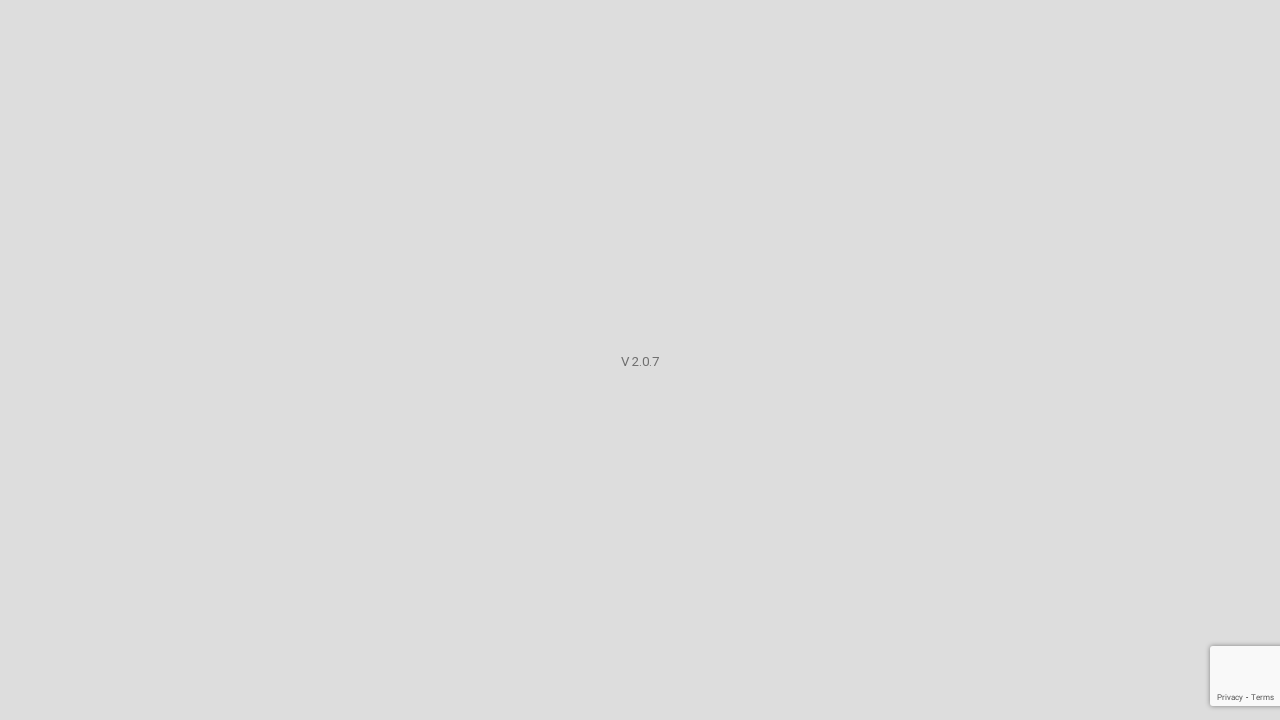

--- FILE ---
content_type: text/html; charset=utf-8
request_url: https://waitingpage.themisweb.fr/0033/inQueue/33/fr/?origin=https%3A%2F%2Findiv.themisweb.fr%2F0033%2FfListeManifs.aspx%3Fidstructure%3D0033
body_size: 3373
content:
<!DOCTYPE html>
<html>
<head>
    <meta http-equiv="Content-Type" content="text/html; charset=utf-8" />
    <meta charset="utf-8" />
    <meta name="viewport" content="width=device-width, initial-scale=1.0">
    <title>File d&#39;attente des Nuits de Fourvi&#232;re</title>
    <link href="/0033/Content/Site.css" rel="stylesheet" />

    
</head>
<body>
    

<div id="QueueWrapper">
    <div id="QueueInner">
        <div class="ticket">
            <div id="queueClosedWrapper" style="display:none;">
                <div class="p-1">
                    <div class="animated-svg">
                        <div id="queue_closed_wrapper">
                            <div id="queue_closed_inner">
                                <div id="queue_closed_front">
                                    <svg version="1.1" id="Calque_1" xmlns="http://www.w3.org/2000/svg" xmlns:xlink="http://www.w3.org/1999/xlink" x="0px" y="0px" viewBox="0 0 118 118" style="enable-background:new 0 0 118 118;" xml:space="preserve">
                                        <g>
                                           <g>
                                            <path class="st0" style="fill:#ffffff;stroke:#91B2E2;stroke-width:1.0894;stroke-miterlimit:10;" d="M106,100.5H11.8c-5,0-9-4-9-9V63.4c0-5,4-9,9-9H106c5,0,9,4,9,9v28.1C115,96.5,111,100.5,106,100.5z"/>
                                            <polyline class="st0" style="fill:none;stroke:#91B2E2;stroke-width:1.0894;stroke-miterlimit:10;" points="15.9,54.1 58.9,11.1 101.9,54.1         "/>
                                        </g>
                                    </g>
                                </svg>
                            </div>
                            <div id="queue_closed_back">
                                <svg version="1.1" id="Calque_1" xmlns="http://www.w3.org/2000/svg" xmlns:xlink="http://www.w3.org/1999/xlink" x="0px" y="0px" viewBox="0 0 118 118" style="enable-background:new 0 0 118 118;" xml:space="preserve">
                                    <g >
                                        <g>
                                            <path class="st0" style="fill:#ffffff;stroke:#91B2E2;stroke-width:1.0894;stroke-miterlimit:10;" d="M106,100.5H11.8c-5,0-9-4-9-9V63.4c0-5,4-9,9-9H106c5,0,9,4,9,9v28.1C115,96.5,111,100.5,106,100.5z"/>
                                            <path class="st1" style="fill:#D04316;" d="M105.5,96.1H12.3c-3,0-5.5-2.5-5.5-5.5V64.2c0-3,2.5-5.5,5.5-5.5h93.2c3,0,5.5,2.5,5.5,5.5v26.4
                                            C111,93.7,108.5,96.1,105.5,96.1z"/>
                                            <polyline class="st0" style="fill:none;stroke:#91B2E2;stroke-width:1.0894;stroke-miterlimit:10;" points="15.9,54.1 58.9,11.1 101.9,54.1         "/>
                                            <rect x="36.7" y="72.7" class="st2" style="fill:#FFFFFF;" width="44.3" height="9.4"/>
                                        </g>

                                    </g>
                                </svg>
                            </div>
                        </div>
                    </div>

                </div>
            </div>
            <div class="p-1">
                <h1 class="mb-0 mt-0">Les Nuits de Noël</h1>
                <h2 class="mt-0">
		<p><b>Bienvenue sur la billetterie des Nuits de Fourvière</b><br><br>
		Vous êtes en avance !<br>
		À 12h, vous accéderez automatiquement à la file d'attente</p>
		</h2>
            </div>
            <hr>
            <div class="p-1">
                <p>
		<p align="justify"><u>Important :</u></p>
		<p align="justify">Préférez une connexion stable qui n’est pas soumise à des restrictions (pare-feux) et n’ouvrez qu’un seul onglet.</p>
		<p align="justify">La navigation privée et les VPN risquent de perturber votre position dans la file d’attente et d’empêcher l’accès au site ou la validation de votre commande.</p>
		<p align="justify"><u>Informations : </u></p>
		<p align="justify">Les commandes sont limitées à 6 places par concert et par compte client.</p>
		</p>
            </div>
        </div>
        <div id="waitingWrapper" style="display:none;">
            <div class="p-1">
                <div class="animated-svg ">
                    <svg version="1.1" xmlns="http://www.w3.org/2000/svg" xmlns:xlink="http://www.w3.org/1999/xlink" x="0px" y="0px" viewBox="0 0 120 118" style="enable-background:new 0 0 120 118;" xml:space="preserve">
                        <g id="icon2_x5F_clockgroup">
                            <circle id="icon2_x5F_clock" style="fill:#91B2E2;" cx="60" cy="46" r="34.3" />
                            <line id="icon2_x5F_bighand" class="animatesvg-icon2-clock" style="transform-origin: 60px 46px; animation-duration: 2s; fill:none;stroke:#FFFFFF;stroke-width:3.7915;stroke-linecap:round;stroke-miterlimit:10;" x1="60" y1="46" x2="60" y2="16.2" />
                            <line id="icon2_x5F_smallhand" class="animatesvg-icon2-clock" style="transform-origin: 60px 46px; fill:none;stroke:#FFFFFF;stroke-width:3.7915;stroke-linecap:round;stroke-miterlimit:10;" x1="79.6" y1="46" x2="60" y2="46" />
                        </g>
                        <g id="icon2_x5F_ticket_4_">
                            <path class="animatesvg-icon2-ticketsmove" style="fill:#D04316;" d="M27.8,58.5c2.1-2.1,5.4-2.1,7.5,0l4.7,4.7c-1.6,1.6-1.6,4.1,0,5.7c1.6,1.6,4.1,1.6,5.7,0l4.7,4.7
                            c2.1,2.1,2.1,5.4,0,7.5L24,107.2c-2.1,2.1-5.4,2.1-7.5,0l-4.7-4.7c1.6-1.6,1.6-4.1,0-5.7c-1.6-1.6-4.1-1.6-5.7,0l-4.7-4.7
                            c-2.1-2.1-2.1-5.4,0-7.5C1.5,84.7,27.8,58.5,27.8,58.5z M20.3,99.7c1.1,1.1,2.7,1,3.7,0L42.8,81c1.1-1.1,1-2.7,0-3.7L31.5,66
                            c-1.1-1.1-2.7-1-3.7,0L9.1,84.8c-1.1,1.1-1,2.7,0,3.7L20.3,99.7z M29.7,67.9l11.2,11.2L22.2,97.9L10.9,86.6L29.7,67.9z" />
                        </g>
                        <g id="icon2_x5F_ticket_3_">
                            <path class="animatesvg-icon2-ticketsmove" style="animation-delay:0.5s; fill:#D04316;" d="M27.8,58.5c2.1-2.1,5.4-2.1,7.5,0l4.7,4.7c-1.6,1.6-1.6,4.1,0,5.7c1.6,1.6,4.1,1.6,5.7,0l4.7,4.7
                            c2.1,2.1,2.1,5.4,0,7.5L24,107.2c-2.1,2.1-5.4,2.1-7.5,0l-4.7-4.7c1.6-1.6,1.6-4.1,0-5.7c-1.6-1.6-4.1-1.6-5.7,0l-4.7-4.7
                            c-2.1-2.1-2.1-5.4,0-7.5C1.5,84.7,27.8,58.5,27.8,58.5z M20.3,99.7c1.1,1.1,2.7,1,3.7,0L42.8,81c1.1-1.1,1-2.7,0-3.7L31.5,66
                            c-1.1-1.1-2.7-1-3.7,0L9.1,84.8c-1.1,1.1-1,2.7,0,3.7L20.3,99.7z M29.7,67.9l11.2,11.2L22.2,97.9L10.9,86.6L29.7,67.9z" />
                        </g>
                        <g id="icon2_x5F_ticket_2_">
                            <path class="animatesvg-icon2-ticketsmove" style="animation-delay:1s; fill:#D04316;" d="M27.8,58.5c2.1-2.1,5.4-2.1,7.5,0l4.7,4.7c-1.6,1.6-1.6,4.1,0,5.7c1.6,1.6,4.1,1.6,5.7,0l4.7,4.7
                            c2.1,2.1,2.1,5.4,0,7.5L24,107.2c-2.1,2.1-5.4,2.1-7.5,0l-4.7-4.7c1.6-1.6,1.6-4.1,0-5.7c-1.6-1.6-4.1-1.6-5.7,0l-4.7-4.7
                            c-2.1-2.1-2.1-5.4,0-7.5C1.5,84.7,27.8,58.5,27.8,58.5z M20.3,99.7c1.1,1.1,2.7,1,3.7,0L42.8,81c1.1-1.1,1-2.7,0-3.7L31.5,66
                            c-1.1-1.1-2.7-1-3.7,0L9.1,84.8c-1.1,1.1-1,2.7,0,3.7L20.3,99.7z M29.7,67.9l11.2,11.2L22.2,97.9L10.9,86.6L29.7,67.9z" />
                        </g>
                        <g id="icon2_x5F_ticket_1_">
                            <path class="animatesvg-icon2-ticketsmove" style="animation-delay: 1.5s; fill:#D04316;" d="M27.8,58.5c2.1-2.1,5.4-2.1,7.5,0l4.7,4.7c-1.6,1.6-1.6,4.1,0,5.7c1.6,1.6,4.1,1.6,5.7,0l4.7,4.7
                            c2.1,2.1,2.1,5.4,0,7.5L24,107.2c-2.1,2.1-5.4,2.1-7.5,0l-4.7-4.7c1.6-1.6,1.6-4.1,0-5.7c-1.6-1.6-4.1-1.6-5.7,0l-4.7-4.7
                            c-2.1-2.1-2.1-5.4,0-7.5C1.5,84.7,27.8,58.5,27.8,58.5z M20.3,99.7c1.1,1.1,2.7,1,3.7,0L42.8,81c1.1-1.1,1-2.7,0-3.7L31.5,66
                            c-1.1-1.1-2.7-1-3.7,0L9.1,84.8c-1.1,1.1-1,2.7,0,3.7L20.3,99.7z M29.7,67.9l11.2,11.2L22.2,97.9L10.9,86.6L29.7,67.9z" />
                        </g>
                    </svg>
                </div>
                <h1 class="mb-0 mt-0">Les Nuits de Noël</h1>
                <h2 class="mt-0"></h2>
                <p class="mb-0 mt-0">
		<p><b>Bienvenue sur la billetterie des Nuits de Fourvière</b><br></p>
		<p>Veuillez patienter<br>
			Voici votre position dans la file d'attente :
		</p>
		</p>
                <div id="userLeftWrapper">
                    <div id="userLeft">
                        <div class="spinner-border" role="status"></div>
                    </div>
                    <div id="rangeQueue"></div>
                </div>
            </div>
            <hr>
            <div class="p-1">
                <p class="mb-0 mt-0">
		<p align="justify">Lorsque que le bouton « Accéder au site » apparaitra, vous aurez quelques minutes pour cliquer et entrer sur le site de vente en ligne, au-delà vous perdrez votre position.</p>
		<p align="justify"><u>Important :</u></p>
		<p align="justify">Préférez une connexion stable qui n’est pas soumise à des restrictions (pare-feux) et n’ouvrez qu’un seul onglet.</p>
		<p align="justify">La navigation privée et les VPN risquent de perturber votre position dans la file d’attente et d’empêcher l’accès au site ou la validation de votre commande.</p>
		<p align="justify"><u>Informations : </u></p>
		<p align="justify">Les commandes sont limitées à 6 places par concert et par compte client.</p>
		</p>
            </div>
        </div>
    </div>
    <small class="muted">V 2.0.7</small>
</div>
</div>

    <!-- bootstrap -->
    <script src="https://code.jquery.com/jquery-3.3.1.min.js" integrity="sha256-FgpCb/KJQlLNfOu91ta32o/NMZxltwRo8QtmkMRdAu8=" crossorigin="anonymous"></script>
    <!-- signalr -->
    <script src="https://cdn.jsdelivr.net/npm/signalr@2.4.0/jquery.signalR.min.js"></script>
    <script src="/0033/signalr/hubs" type="text/javascript"></script>
    <!-- other scripts -->
    
    <script>
        var CurrentLangCode = "fr";
        var controllerName = "inQueue";
        var applicationPath = "/0033";
        var myTranslations = {
  "metatitle_inqueue": "File d'attente des Nuits de Fourvière",
  "title_welcome": "Les Nuits de Noël",
  "title_lets_go": "Vous pouvez y aller !",
  "lbl_thanks_to_wait": "",
  "lbl_thanks_for_your_patience": "Merci pour votre patience.",
  "lbl_your_position_waiting_line": "\n\t\t<p><b>Bienvenue sur la billetterie des Nuits de Fourvière</b><br></p>\n\t\t<p>Veuillez patienter<br>\n\t\t\tVoici votre position dans la file d'attente :\n\t\t</p>\n\t\t",
  "lbl_position": "position",
  "msg_no_need_to_refresh": "\n\t\t<p align=\"justify\">Lorsque que le bouton « Accéder au site » apparaitra, vous aurez quelques minutes pour cliquer et entrer sur le site de vente en ligne, au-delà vous perdrez votre position.</p>\n\t\t<p align=\"justify\"><u>Important :</u></p>\n\t\t<p align=\"justify\">Préférez une connexion stable qui n’est pas soumise à des restrictions (pare-feux) et n’ouvrez qu’un seul onglet.</p>\n\t\t<p align=\"justify\">La navigation privée et les VPN risquent de perturber votre position dans la file d’attente et d’empêcher l’accès au site ou la validation de votre commande.</p>\n\t\t<p align=\"justify\"><u>Informations : </u></p>\n\t\t<p align=\"justify\">Les commandes sont limitées à 6 places par concert et par compte client.</p>\n\t\t",
  "msg_no_need_to_refresh_closed": "\n\t\t<p align=\"justify\"><u>Important :</u></p>\n\t\t<p align=\"justify\">Préférez une connexion stable qui n’est pas soumise à des restrictions (pare-feux) et n’ouvrez qu’un seul onglet.</p>\n\t\t<p align=\"justify\">La navigation privée et les VPN risquent de perturber votre position dans la file d’attente et d’empêcher l’accès au site ou la validation de votre commande.</p>\n\t\t<p align=\"justify\"><u>Informations : </u></p>\n\t\t<p align=\"justify\">Les commandes sont limitées à 6 places par concert et par compte client.</p>\n\t\t",
  "btn_go_to_site": "J'accède au site",
  "msg_queue_is_closed": "\n\t\t<p><b>Bienvenue sur la billetterie des Nuits de Fourvière</b><br><br>\n\t\tVous êtes en avance !<br>\n\t\tÀ 12h, vous accéderez automatiquement à la file d'attente</p>\n\t\t"
};
        var myStructureId = 33;
        var originurl = 'https://indiv.themisweb.fr/0033/fListeManifs.aspx?idstructure=0033';
    </script>
<!-- captcha -->
<script src="https://www.google.com/recaptcha/api.js?render=6LdVQMcUAAAAAEZHoB4Dr5NjddafcyfjzBse3G5N"></script>
<script>
    var captchaK = '6LdVQMcUAAAAAEZHoB4Dr5NjddafcyfjzBse3G5N'
</script>
<script src="/0033/Scripts/queue-manager.js"></script>

	

</body>
</html>

--- FILE ---
content_type: text/html; charset=utf-8
request_url: https://www.google.com/recaptcha/api2/anchor?ar=1&k=6LdVQMcUAAAAAEZHoB4Dr5NjddafcyfjzBse3G5N&co=aHR0cHM6Ly93YWl0aW5ncGFnZS50aGVtaXN3ZWIuZnI6NDQz&hl=en&v=TkacYOdEJbdB_JjX802TMer9&size=invisible&anchor-ms=20000&execute-ms=15000&cb=q1tg2zf64dab
body_size: 45748
content:
<!DOCTYPE HTML><html dir="ltr" lang="en"><head><meta http-equiv="Content-Type" content="text/html; charset=UTF-8">
<meta http-equiv="X-UA-Compatible" content="IE=edge">
<title>reCAPTCHA</title>
<style type="text/css">
/* cyrillic-ext */
@font-face {
  font-family: 'Roboto';
  font-style: normal;
  font-weight: 400;
  src: url(//fonts.gstatic.com/s/roboto/v18/KFOmCnqEu92Fr1Mu72xKKTU1Kvnz.woff2) format('woff2');
  unicode-range: U+0460-052F, U+1C80-1C8A, U+20B4, U+2DE0-2DFF, U+A640-A69F, U+FE2E-FE2F;
}
/* cyrillic */
@font-face {
  font-family: 'Roboto';
  font-style: normal;
  font-weight: 400;
  src: url(//fonts.gstatic.com/s/roboto/v18/KFOmCnqEu92Fr1Mu5mxKKTU1Kvnz.woff2) format('woff2');
  unicode-range: U+0301, U+0400-045F, U+0490-0491, U+04B0-04B1, U+2116;
}
/* greek-ext */
@font-face {
  font-family: 'Roboto';
  font-style: normal;
  font-weight: 400;
  src: url(//fonts.gstatic.com/s/roboto/v18/KFOmCnqEu92Fr1Mu7mxKKTU1Kvnz.woff2) format('woff2');
  unicode-range: U+1F00-1FFF;
}
/* greek */
@font-face {
  font-family: 'Roboto';
  font-style: normal;
  font-weight: 400;
  src: url(//fonts.gstatic.com/s/roboto/v18/KFOmCnqEu92Fr1Mu4WxKKTU1Kvnz.woff2) format('woff2');
  unicode-range: U+0370-0377, U+037A-037F, U+0384-038A, U+038C, U+038E-03A1, U+03A3-03FF;
}
/* vietnamese */
@font-face {
  font-family: 'Roboto';
  font-style: normal;
  font-weight: 400;
  src: url(//fonts.gstatic.com/s/roboto/v18/KFOmCnqEu92Fr1Mu7WxKKTU1Kvnz.woff2) format('woff2');
  unicode-range: U+0102-0103, U+0110-0111, U+0128-0129, U+0168-0169, U+01A0-01A1, U+01AF-01B0, U+0300-0301, U+0303-0304, U+0308-0309, U+0323, U+0329, U+1EA0-1EF9, U+20AB;
}
/* latin-ext */
@font-face {
  font-family: 'Roboto';
  font-style: normal;
  font-weight: 400;
  src: url(//fonts.gstatic.com/s/roboto/v18/KFOmCnqEu92Fr1Mu7GxKKTU1Kvnz.woff2) format('woff2');
  unicode-range: U+0100-02BA, U+02BD-02C5, U+02C7-02CC, U+02CE-02D7, U+02DD-02FF, U+0304, U+0308, U+0329, U+1D00-1DBF, U+1E00-1E9F, U+1EF2-1EFF, U+2020, U+20A0-20AB, U+20AD-20C0, U+2113, U+2C60-2C7F, U+A720-A7FF;
}
/* latin */
@font-face {
  font-family: 'Roboto';
  font-style: normal;
  font-weight: 400;
  src: url(//fonts.gstatic.com/s/roboto/v18/KFOmCnqEu92Fr1Mu4mxKKTU1Kg.woff2) format('woff2');
  unicode-range: U+0000-00FF, U+0131, U+0152-0153, U+02BB-02BC, U+02C6, U+02DA, U+02DC, U+0304, U+0308, U+0329, U+2000-206F, U+20AC, U+2122, U+2191, U+2193, U+2212, U+2215, U+FEFF, U+FFFD;
}
/* cyrillic-ext */
@font-face {
  font-family: 'Roboto';
  font-style: normal;
  font-weight: 500;
  src: url(//fonts.gstatic.com/s/roboto/v18/KFOlCnqEu92Fr1MmEU9fCRc4AMP6lbBP.woff2) format('woff2');
  unicode-range: U+0460-052F, U+1C80-1C8A, U+20B4, U+2DE0-2DFF, U+A640-A69F, U+FE2E-FE2F;
}
/* cyrillic */
@font-face {
  font-family: 'Roboto';
  font-style: normal;
  font-weight: 500;
  src: url(//fonts.gstatic.com/s/roboto/v18/KFOlCnqEu92Fr1MmEU9fABc4AMP6lbBP.woff2) format('woff2');
  unicode-range: U+0301, U+0400-045F, U+0490-0491, U+04B0-04B1, U+2116;
}
/* greek-ext */
@font-face {
  font-family: 'Roboto';
  font-style: normal;
  font-weight: 500;
  src: url(//fonts.gstatic.com/s/roboto/v18/KFOlCnqEu92Fr1MmEU9fCBc4AMP6lbBP.woff2) format('woff2');
  unicode-range: U+1F00-1FFF;
}
/* greek */
@font-face {
  font-family: 'Roboto';
  font-style: normal;
  font-weight: 500;
  src: url(//fonts.gstatic.com/s/roboto/v18/KFOlCnqEu92Fr1MmEU9fBxc4AMP6lbBP.woff2) format('woff2');
  unicode-range: U+0370-0377, U+037A-037F, U+0384-038A, U+038C, U+038E-03A1, U+03A3-03FF;
}
/* vietnamese */
@font-face {
  font-family: 'Roboto';
  font-style: normal;
  font-weight: 500;
  src: url(//fonts.gstatic.com/s/roboto/v18/KFOlCnqEu92Fr1MmEU9fCxc4AMP6lbBP.woff2) format('woff2');
  unicode-range: U+0102-0103, U+0110-0111, U+0128-0129, U+0168-0169, U+01A0-01A1, U+01AF-01B0, U+0300-0301, U+0303-0304, U+0308-0309, U+0323, U+0329, U+1EA0-1EF9, U+20AB;
}
/* latin-ext */
@font-face {
  font-family: 'Roboto';
  font-style: normal;
  font-weight: 500;
  src: url(//fonts.gstatic.com/s/roboto/v18/KFOlCnqEu92Fr1MmEU9fChc4AMP6lbBP.woff2) format('woff2');
  unicode-range: U+0100-02BA, U+02BD-02C5, U+02C7-02CC, U+02CE-02D7, U+02DD-02FF, U+0304, U+0308, U+0329, U+1D00-1DBF, U+1E00-1E9F, U+1EF2-1EFF, U+2020, U+20A0-20AB, U+20AD-20C0, U+2113, U+2C60-2C7F, U+A720-A7FF;
}
/* latin */
@font-face {
  font-family: 'Roboto';
  font-style: normal;
  font-weight: 500;
  src: url(//fonts.gstatic.com/s/roboto/v18/KFOlCnqEu92Fr1MmEU9fBBc4AMP6lQ.woff2) format('woff2');
  unicode-range: U+0000-00FF, U+0131, U+0152-0153, U+02BB-02BC, U+02C6, U+02DA, U+02DC, U+0304, U+0308, U+0329, U+2000-206F, U+20AC, U+2122, U+2191, U+2193, U+2212, U+2215, U+FEFF, U+FFFD;
}
/* cyrillic-ext */
@font-face {
  font-family: 'Roboto';
  font-style: normal;
  font-weight: 900;
  src: url(//fonts.gstatic.com/s/roboto/v18/KFOlCnqEu92Fr1MmYUtfCRc4AMP6lbBP.woff2) format('woff2');
  unicode-range: U+0460-052F, U+1C80-1C8A, U+20B4, U+2DE0-2DFF, U+A640-A69F, U+FE2E-FE2F;
}
/* cyrillic */
@font-face {
  font-family: 'Roboto';
  font-style: normal;
  font-weight: 900;
  src: url(//fonts.gstatic.com/s/roboto/v18/KFOlCnqEu92Fr1MmYUtfABc4AMP6lbBP.woff2) format('woff2');
  unicode-range: U+0301, U+0400-045F, U+0490-0491, U+04B0-04B1, U+2116;
}
/* greek-ext */
@font-face {
  font-family: 'Roboto';
  font-style: normal;
  font-weight: 900;
  src: url(//fonts.gstatic.com/s/roboto/v18/KFOlCnqEu92Fr1MmYUtfCBc4AMP6lbBP.woff2) format('woff2');
  unicode-range: U+1F00-1FFF;
}
/* greek */
@font-face {
  font-family: 'Roboto';
  font-style: normal;
  font-weight: 900;
  src: url(//fonts.gstatic.com/s/roboto/v18/KFOlCnqEu92Fr1MmYUtfBxc4AMP6lbBP.woff2) format('woff2');
  unicode-range: U+0370-0377, U+037A-037F, U+0384-038A, U+038C, U+038E-03A1, U+03A3-03FF;
}
/* vietnamese */
@font-face {
  font-family: 'Roboto';
  font-style: normal;
  font-weight: 900;
  src: url(//fonts.gstatic.com/s/roboto/v18/KFOlCnqEu92Fr1MmYUtfCxc4AMP6lbBP.woff2) format('woff2');
  unicode-range: U+0102-0103, U+0110-0111, U+0128-0129, U+0168-0169, U+01A0-01A1, U+01AF-01B0, U+0300-0301, U+0303-0304, U+0308-0309, U+0323, U+0329, U+1EA0-1EF9, U+20AB;
}
/* latin-ext */
@font-face {
  font-family: 'Roboto';
  font-style: normal;
  font-weight: 900;
  src: url(//fonts.gstatic.com/s/roboto/v18/KFOlCnqEu92Fr1MmYUtfChc4AMP6lbBP.woff2) format('woff2');
  unicode-range: U+0100-02BA, U+02BD-02C5, U+02C7-02CC, U+02CE-02D7, U+02DD-02FF, U+0304, U+0308, U+0329, U+1D00-1DBF, U+1E00-1E9F, U+1EF2-1EFF, U+2020, U+20A0-20AB, U+20AD-20C0, U+2113, U+2C60-2C7F, U+A720-A7FF;
}
/* latin */
@font-face {
  font-family: 'Roboto';
  font-style: normal;
  font-weight: 900;
  src: url(//fonts.gstatic.com/s/roboto/v18/KFOlCnqEu92Fr1MmYUtfBBc4AMP6lQ.woff2) format('woff2');
  unicode-range: U+0000-00FF, U+0131, U+0152-0153, U+02BB-02BC, U+02C6, U+02DA, U+02DC, U+0304, U+0308, U+0329, U+2000-206F, U+20AC, U+2122, U+2191, U+2193, U+2212, U+2215, U+FEFF, U+FFFD;
}

</style>
<link rel="stylesheet" type="text/css" href="https://www.gstatic.com/recaptcha/releases/TkacYOdEJbdB_JjX802TMer9/styles__ltr.css">
<script nonce="YpN1dp4v6E_8ZW1ZZGJjAQ" type="text/javascript">window['__recaptcha_api'] = 'https://www.google.com/recaptcha/api2/';</script>
<script type="text/javascript" src="https://www.gstatic.com/recaptcha/releases/TkacYOdEJbdB_JjX802TMer9/recaptcha__en.js" nonce="YpN1dp4v6E_8ZW1ZZGJjAQ">
      
    </script></head>
<body><div id="rc-anchor-alert" class="rc-anchor-alert"></div>
<input type="hidden" id="recaptcha-token" value="[base64]">
<script type="text/javascript" nonce="YpN1dp4v6E_8ZW1ZZGJjAQ">
      recaptcha.anchor.Main.init("[\x22ainput\x22,[\x22bgdata\x22,\x22\x22,\[base64]/[base64]/[base64]/[base64]/[base64]/[base64]/[base64]/[base64]/[base64]/[base64]/[base64]/[base64]/[base64]/[base64]\\u003d\x22,\[base64]\\u003d\x22,\x22dn7DrkVzw7nDmQQbwoY1K23DjCNvw4s6CAnDhj3DuGPClF9zMlICBsOpw7BMHMKFMTzDucOFwpvDhcOrTsOBZ8KZwrfDjh7DncOMYFAcw6/DvArDhsKbHsOQBMOGw4/[base64]/QHtpdmHDpMKEbRQACwlefMORFMOCE8K7eBHCssOtDQ7DlsKBFsKdw57DtCVNETM4wrY5ScO1wpjClj1fJsK6eBXDqMOUwq1Qw5klJMOWNQzDtz3Csj4iw4EPw4rDq8Khw5vChXIUGkR+e8OmBMOvAsORw7rDlRlkwr/CiMOTZyszXMOuXsOIwpPDv8OmPCbDgcKGw5QAw54wSy3DqsKQbTDCmnJAw6TCvsKwfcKdwpDCg08iw5zDkcKWJsO9MsOIwq85NGnCkjkrZ05GwoDCvREdPsKQw6rCvibDgMOUwrwqHwjCnH/Ci8OzwpJuAnh2wpcwc07CuB/CusOzTSsmwrDDvhgSb0EIRFIiSy3DuyFtw5Axw6pNJMKyw4h4UMOvQsKtwq11w44nWjF4w6zDjVZ+w4VGA8Odw5UFwr3Dg17Cnwkad8O4w6ZSwrJ2ZMKnwq/DtTjDkwTDgMKiw7/DvUhfXTh9wpPDtxcLw6XCgRnCulXCikMDwoxAdcK0w44/wpNgw7wkEsKCw43ChMKew7dqSE7DpMOiPyMzAcKbWcORAB/DpsO2OcKTBhNLYcKefF7CgMOWw6/[base64]/[base64]/CUjCpVFXw59/[base64]/CiMKZDsKtH8OVw4hAHRwswpI0w7fCiBkEw5DDj8OjAsOaIcKVKcKNZE3DhnJsBi/DpMKmwrE3B8Otw6HCtcKnajfDii3DhcOUUsO/wooDw4LCjsO3wrrCg8KJWcOYwrTCp2cICcO0wqDCnMOMbkrDk00UPMOHKU5Lw4/DjMOVWl3DuH8GUcO9wqheR3hLXDXDlcKmw41jRMOvAVbCrizDmcKWw4JfwqIOwp3Dh3rDrFc7wpPCtcKqw6BrDcKOX8OBQS3CjsK1JVAxwp9gOAV5HBPCtsK/wpB6cWxiAsKKwobCjlLDtMKbw5p7w5tkwoDDjsKROldoacO9HgfCqzLDnMOPw41LDWXDtsK/WHDDqsKNw6AIwq9dwqpcCFHDqsOSKMK9ScKyWVoHwq7DsnRkK1HCvVF7bMKGKRVowq3CocK3A0/[base64]/Ds8Ozam/Cg8Oofx0sAsKHXcKHDcKhw51eTcKQwqs5UgbCpsKmw7HCgFFZwqLDhALDvAPCmw4fBVZNwq/Dq2TCqMKIAMO9wpQCU8KsbMO8w4DCmFd6EjUUBMKmw6o0wrhlwpVew4LDmxbCuMOiw7YPw73Cn0MKwo0ZfsKXNkTCocKAw7fDrCXDo8KLwoHCkip9wq9Hwp4qwrl7w6gZBcO2OW3DmGvCj8OMIF/Ct8KewqbCpcKpCg9Pw7DDnhZKdxDDl2PDk2ckwp1xwpfDmcOvJBJBwoITWcKJHx7DolhDa8KdwpXDiCXCh8OjwpALdSLChH9PO1vCvw0+w63ClUtuw5XCrcKJUG7DisOqw7zDpmJ6CmY/w4l8HV7CtVIZwqHDkcOgwqjDjR/CgMOBS0zChErDn3lWEQoQw5USXcOJN8Kcw6/DvSfDmWHDsXl/[base64]/[base64]/[base64]/wofDgsKbw5JPwrJqwoTCssOZQMO6H8O3GsKlMMKgw5gwBx3DqmzDicOAwrojfcOOZcKVOwLDjMKYwrISwrXCsxvDp33CosKXw7hJw6wUYMKpwpTDnMO/PsK6cMOZwqHDnT4Iw5MWYzFuw60Vwo8NwrY7Ty4awr7ClAE6Q8KgwoVow4/DlwvCkRM3dHjCnlrClMOPw6NHwoXCgUjDnMOywqTCk8OxbCBEwozCr8O8XcOlw6/DmlXCp0PCksK0w5nDvsOKFmvDrW/[base64]/Ci3kdZm4nw5bDg0wBwoLDkcK+csKtWcOtwq/DssOWJnfDicOPWH8Rw7HDtsOqL8KtPnTDlMKvQjPDvMKywoNlw5drwqjDhcKub3ltd8O1X0TDvktDH8K5MhbCq8KEwox7YhXCpnvCsGTChzvDsSwAw41Gwo/Cj1jCoxFvMMKDWAo/wr7CosKsbA/CqwzDu8KPw6dYw7sCw7IyQw3CnAzCqMKFw4pUwp8+Z1Mdw5FYEcO9SMOrT8OHwqhiw7jDoC0Gw7rDusKDZEfCmcKGw7Q1wqDCvcKdIcOSQ0XCgmPDgBnCn3XCqlrDlXBRwoxkwqjDl8OEw4sEwoU3YsOGJBNyw6DCqsO8w5HDkGxtw64Yw4fCtMOEw6RwZ3fCmcK/esO6w5cBw4LCq8KnScKoOVs6w7otEgwkwpvDpxTDsUHCusKiw5sRGX3CrMKoB8Okw7lWGmfDp8KSNMKQw7vCksOaWsKLMmITU8OqdjISwp3CisKhPsOjw6w/[base64]/[base64]/Dj8OPw4Q7w4h+woptwrplKVRmcV/Cl8K8w4QxH0HDksOSBsKTw57CmcKtH8KDTAbDmkDCtTkZw7HClsOBbXPChMOEQcKXwoAmw47DpyAQwrFXKWJUwpbDp2fChsOEEMOcw5fCg8OOwpnCsiTDhsKbXcKuwro0wq3DicKMw5fCusKNbcK+W15zVsKHBijDqRDDjsKrL8KPwobDlMOlHiw1woLDtMKVwosCw5/ChULDiMO5w6/[base64]/CmMOGw65QKBrCqcONw43CsT9ONE08wpLDgUQCw5fDjkfDuMKCwrgnUyXCpMKUDF3DlcORTxbChizCmF1maMKlw5DDm8KOwopTHMK/WMK6wrMKw5PCmGhxTsKSc8O7T1wpwqTDgSl5wq1pVcK7csOcRETDtE1yGMOkw77Dry/[base64]/w7rCnRrCr3HDrRrDvHPCggDCgsO3wo/DqDnCq1tvNsOJwqTCm0XCnWHDsxtjw6oow6LCusKUw6HCsCBzZMKxw5LDtcKjJMKIwovCvcOXwpTCmT8Ow6t1wroww4l6wqXDsTVAw7UoNQHDgcKZHzPDvBnDtsO/A8KRwpZRwolFZMK1wrDCh8KWCVbDq2U0FHjDvDp7w6Mnwp/ChTURX2XDmV8PA8KjaFNuw5txAzByw6HDl8KtGRZxwqNRwqR1w6oxZsK3W8ODw6rCv8K+wqvCo8Obw5lPwqfCggRKw6PDnhPCpMKvBx3Cik7DmMObMMOUCQQ1w60Mw65/JknCjShqwqAqw6FqOldVLcK4L8KVb8KZDcKgw5JvwovDjsOBFVfCpRtuwrA+MsKnw7/Dul9UVHDCox7Dh1t1w7/CiBgOcMOXNCHCmW7CsDFHbyzCusOuw41caMOoDMKMwrdSwr87wogCCEE0woPDrcKjwo7DkWAYwrzDu0BRLD9xNcOTwrbCq2TCjC4zwqvDsT4IQwcnBsO/N3bCjsKbwq/DjsK0ZBvDmDZrMMK1wps6RVbDr8KrwqZ5IFQ8SMO0w5/[base64]/CnTfCscOow6Iywqgmw6IdMFfCumh5w4ceVDrCq8OfMMOfdEHCvkQcP8O4wpkWL0NbGcORw6rCuD0Xwq7DmcKFw7PDrMO+BBl6PsKTwrzCkMO0cg/Cj8Oow4PCignChsKvw6LCgsKyw69NLCnDocKBAMO8eATCicK/w4bCsAkkwrzDiXI5w53CiAoxwpbCuMKdwqxywqQtwq7DlMKFQ8OvwoXDrRhkw5MHwpB9w5vDlcKfw5lKw4lPMcK6GAfDvl3Dt8Opw7sgwrsdw6A4w7Q0fxsEPMK5B8Kmwr4HLFnDqwTDscOwYGYfJ8K2PFZ2w5oCw73Dm8OGw4LCjsOuLMK/c8Oyf2DDgMK2BcKFw57CosO0DcObwqvCuWvCpC3Dry/CtzxsfMOvKcORIGDDrMOBLAUOw7TChCbDlEUFwpjCpsK4w5Ujwr/ClMKlEsKKFsK3BMO5wr8jHArCh2EaZT7Cj8KhVjUhWMKGwr85w5QwU8OzwoBPw55SwrxUQMO/[base64]/TyUIUMOaCkfCqsOiEMKlw6jCj8KuWDgmVzXDk8OOP8O7wqjDmFPDtB7Cp8OvwpnDgCpaM8OEwrHDlwnDh2LDv8KFw4XDtMOcZBRuMnbCr1Mdf2J4McK8w63CrTJnNGphSXnCk8K/TcOoZMO1CsK+ZcODwpFHEinDsMO5R3zDmsKWw6AqBcOFw5VYwrXCkXVqwqHDsHMaNcOCUMO/V8OkSgDCs1XCvQN9wq7CozPCtUcgOVPDrcKMbMO8cwnDjl90OcK3wplPLCfCsXFdw5RIwr3Dn8OZwqgkSGLCmUfDvjUJw5vDlDIHw6LDnndOw5LCi31XwpXCshtew7ECw50ew7oww4NNwrEmBcKkw6/DhBDClMOSBcKmW8KZwqzCox9aVw8nBMOBw4bCtsKLMcKAwoA/wrw5F190wpzDhQNDw5vCqiQGw5PCu09Jw7Uxw6zDhCE5wosLw4TCpMKAWF7DvSpxPsOSY8KVwr/CscOsLC9SKcOiw7zDnzPDqcK5w6TDs8O5W8KCFncwVjlFw6LCmXZqw6/DgMKJw4JKwrAMwoDCig/CmsOpcsO6wqtrZR9bO8Kpw7Ihw77ChsOFwolCMMK/N8OvZFfCscKQw7LDj1TDoMK9I8KoXsOWA1QXIBwQw49tw5FRwrXDpTXChzwCNcOaUi/CqVEOSMOhw6PDhlVtwrHDlThiRRTCj1TDmhcRw6x8NcKYTy1Vw6tfUzVQwo3Dr07DtsOCw50IF8OYBsO9M8K8w6MdDsKKw63DhcOhf8KHw6bCkcO/[base64]/[base64]/CksO3wovCvxIJGcKEw6hzVBAZw6LClsOtwq/DlMOwwpvCrsOvw6XDk8KjfFVowo/Cuz1QGCvDj8OiGsOzw7HDv8OEw4lww5PCmsOrwrXCrsKDIFvDniI1w4jDtCTCoGDChcO5w5EoFsK8XMKkd3TCuAxMw4nCncKzw6N2w5/Dg8K4wqbDnHcIA8KXwrTDjcKew7NhAsOeeF/CkcKkB2bDiMKEX8KXX1VcXHoaw74HQiB4d8O6JMKfw6nCq8OPw7YFQcORacKQCCFJCcORw5TCqFbCjH3DtHzDs0QqJ8OXYMOMw5wEwo8BwqI2NifCqcO9cQXDkMO3UcOkw58Sw4RzNsOTw6zDq8O/w5HDjwvDtsORw5TDu8KOL0TCkFtqcsOJwofCl8OswrBVVFoXBUHCrjtbw5DDkFIMwo7CssOjw5/[base64]/KTVMwqDCrwMmUhNXQsK4wr/Dr012wqRcwqdHOE/ClQvCu8KlEcKGwrTDu8ODwr/DscODLBPCmsK1STjCocO2wrVkwqjDl8KkwoBUSMOqwp9owpY2wqXDvFAhw6BOZMO2w4IhbMOZwrrCjcO6w4BzwojDpsOLGsK0w4RMwq/CnQUZZ8Oxwp8rw6/CikPCg0HDjR8Iw7F7M3DCmFrDpAEMwpLDucOULCZfw6sACkPChsOzw6bCtQTDuhfCuj3DoMOVwrISwqI8w4bChk7Ci8K0Y8KTw6MYRVluw6FIwrVYeglNPMK9wplsw6bDmXJkwqDCmT3DhnDCmTdAwpjCqsKiwqjCjQU4wqxMw5R1MsOtw7nCiMKYwrjCmsK6fm1fwr/[base64]/[base64]/W3MWBcKTwpfCtWXDo8OOw7jDuXHDq8OHZgjDmyFiwqJZw7BHwp7CssKuwoMWOMKbQBvCvi7CpTDCvjbDhkEXw6vDk8KUGC4Pw7MrScOfwqtzWsOZRU55b8OsA8KfQsO8wrDCo2HDrnQ1EMKwERfCqsOEwrLCvXNAwpZkCMOkF8KZw6XDnTBhw4/DhFZow6vCpMKWwrHDrcOwwp/CqH7Dr3lyw7/CnVLCvcKjHmRbw47DosKzA2LCkcKlwoYZTWrCvmfCsMKTwofCuTUJwo7Cmh3CpsOvw79Owrgxw7bClDEOA8KDw5TDu2I5L8OgNsKfBQ7CmcKcDArDksKWw5cOw5o+Ax7CrMOZwoEZV8O/wowpScONa8OWb8K0Lx4Bw5c9wpsZw77Do3nDqQrCjcOwworDq8KdCMKVw4fClDzDu8OiXcOyfEFsFQhLZcKcw57DnyRYwqLCo0fClFTCmwl5wpHDl8Kww5F9PFkrw6HClH/[base64]/DnMKDw5QyJcKLfnk+wq51wqIJI2HCogMowo8iw4p0worCp3fCjCxAw7XDr1osNiXDlG5OwpfDm0PDinXDsMKjWWYcw6nCoyvDpCrDjMKlw5/Ct8Kew41NwpcFS2HCsElwwqXCksKTAMOTwpzCvMK9w6QsAcOXNsKcwoR8wpgraREGUjfDr8Kbw5HCpgDDkkHDshXCjU4+RAJHZRvDrsO4RRh7w5jDu8Kkw6VeH8O2woRvZBLDvFkAw5/[base64]/[base64]/DhU7Cjn/CisOxKwkCwq55GW/CmMO/[base64]/DkU17VTrCg8KWwpXDk0R/[base64]/[base64]/[base64]/[base64]/CssOCwockwoQKGMKMV8KMwovCksOpe3RmwrovUMKIGMOzw5XCjWECG8OswoZxOCkdLMOzwpDCnk/[base64]/DQxDw6xJwrDDtiB9w6rCrMKsTA/CncKrw5w2FcOLPsKBwonDs8OgCMOnSwJrw4ktCsOVI8KRw7LDtlk/woZeRgt5w7/CsMOFLMObw4YNw4nDp8OqwofCmwx0CsKESMOVIRnDhnvCvsOdwqDDrcKwwrvDl8OoNndCwrRicypqZ8OLUQ7CoMORX8KGTcKDw4HCim3DvjUvw5xQw7JZwr/Dv2IfIMOQw7rClmYZwqcELsKwwq/[base64]/Ckw7CusOvPy3CpQc3Fk5EwqTClcOsLMKeWMKSLnvDt8Odw7onfcKKJk90UcK2b8K5YwHCnF7DvcOCwpHDiMOgUsOCwrPDhMK0w7DDqhIWw6QPw5o6OWwUJAJbwpHDkWHDml7ChxDCph/Dqn/DrgXDt8OVw6QtBGTCvVBJKMO4w4QZwqnDkcKXwpM9w6k7NsOdGcKiwqdGQMK4wpLCo8Ozw4c+w4Mww51swpZDOMOMwp1WOyTCrX8Zw4/Dq0bCpsOrwpQoNFfCuCVEwok5wrZKJcKSXsOIwol4woRIw798wrhgR1TDggjCjQDDsntxwpLDhMKRcsKFwo/DhcKfw6HDqcOOwr/[base64]/w7Mhah8DScK2w64pfcOIw6jDksOSw5snYT3CucOoU8OIw73DoDrChwozw4wjw6V+wpwHBcOkWcKiw5Qyb1vDiUrDuFbCi8OgCCJsc2wVw4vDjBk5ccKNwoVBwqcZwozCj3zDosOvBcKobMKnAMOmwqkNwoVedENcHElhw5s4w6MDwrkbbhnDk8KOTMOnw7B+w5bClsO/w4/Crn5swojCmcK4YsKMwr/Cp8K9JVrCllLDmMKPwrnDvcOQW8KIOi7CqcO+wpvDsgjDhsOUFT3Do8K3ckplw4oMw5nClHbDv3nCjcKCw4QbWn7CtgnCrsKlbMOhfcOTY8OlfzDDgXRBwpx/RcKfOAxKIQJPwqTDgcOECE/CnMO7w6nDkMOiY3UDRxzDpMOkY8O1ezlZDGdiw4TCtiR1wrfDlMOSKVVrwpHCtsOwwqlDw61aw4/[base64]/w6PCuzR/[base64]/Cnh3DqxvCpcOKwpIqwqfCisOSwrwUwpZVw7wZwqAnw4HDn8KXdBzDijDCvQDDmMOVacOhTcKCEcOFasKFBsKvHD1QYiXCm8KlIMO+wqw+MAAeNcOuwr8cLMOrIcKFKcK7wonDqcONwp82OsOZESbCtWbDuU/CpGLCiWF4wqIsb3cGdMKEwqrDunfDh3JTw4nCrhnDq8OibcKCwqZ5wpvCusK7wp87wp/CucKZw7pfw5BbwqjDl8ORw4/CgCTChxrCmMO+aDnCl8OeO8Otwq7CmUnDjMKHw4pIccKgw486DcOcbMKUwq0OI8Kiw4bDucOURBzCmG3Dn3MSwrZffgh4AV7Cqk7CvcKyWDoUw4BPwrFXw57CuMKiw7U7W8KAw5Irw6dEwrPCuEzDvUnCkcOtwqfDh1/CmsO0wq3CqzLCgcOyR8K+bwfCmDrChFbDpMOTGVFFwpXDrsOnw6hbTwZOwpHDkFzDoMKcXRTCssOCwqrCksOAwqjDhMKLwr4Kw6HCgBXCggTCp2DCrsK5EA/CkcKrJsOGE8O4Sg42w77CuVvCgwtLw6jDkcOhwp9QbsO/HzYsCcK2w75ow6fCrsOWGMKBJRV6wpHCr2LDsU0bKjzDlMO/[base64]/IXJqUcKXwqzDplXCrmrDusOEw4s7wp01wrIqZMOhTcOrw6QlIRgTfn7Dh00HTsOiwpRlwp3ChsOLc8Kzwq/[base64]/Ch0AawpciS8KzBMOFw4vDjcOHwrBAfcKjwo4bZ8KCahZGw6zCkcO/wqjDjD4nUQ9qVsO1wr/Dhz1Aw5M5VsOlwptRasKXw5vDhz5WwrcVwo1HwqArw4zCmlnCgsOnGDvCixzDhcO5NxnDvsK0ZEDCvcOWQR0Ow43DrCfDtMOUTMOBWS/ClMOUw4TDoMK5wqrDgnYjKEB8S8KOFndRw6Z7dMOmw4BqD35uwoHChRMBOxQpw63DpsOTRcO9w41mw5BvwpsZwobDm1ZFeitJBj52DEPCkcO2WQdWOl7DjF7DiQfDrsOjJWViEWIOY8Kzwq/DjEJTEhIQw7bCpsO8HsKqw74sTsOBIGA/En3ChcK+KBjChSdnY8K8wqbCk8OxCMOfKsOTcCLDrcOYwpHDmBTDmF9ORsKLwqTDtcOgw55Gw7cBw4TCi3nDlzVqF8OPwoXDjcK1LRZ0QMKww6RVwo/Du0rCuMKCT14Zw4oXwp9ZYMKPZwMUasOEUsOmw57ChwFEwoJFwq/Dr2cew4YHw4LDosKvV8Kxw7DCrglSw6gPFSAqw6HCuMK6wrzDj8KFRn7DnEnCq8ObeCA+EX/DqcKef8OoWSU3HwAvSmbDksKPRXUpJAlUwoDDnX/DqcKXw6cew4XCr2tnwoAMwrYvfFbCv8K8UMOwwrLDhcKaa8K7DMOILDhOBwFdVCwKwrjClWjCsXxwHQPCp8O+GmPDrsOaeU/Ct1wpTMKuYDPDq8Kxw7jDmWIZVsKuRcOQw55IwqHCtcKaPho+wr3DocK2wqojST7Ck8K3w6N7w7jChcOLCsORVgJ6wo3Cl8O0w6VQwrbCnl/Dmz0FW8KpwqwjPlInWsKnS8OQw43DvsOWw6PDuMKZw6Bpw5/CicOyH8OPIMKYbyTChsOEwo9kwrUhwr4ccwPCkhHChD1wMsOGKSvDtcOOCsOEcC3Co8KeBMOnYgfCvMOMQF3DkE7DuMOKKMKeAm7DosKobGI6Uywib8OuEHgSw7hLBsKXw7xPw4PDgCQTwq/DlcK/[base64]/dC3DiBTDq13CjsKoO8Oww507McOkWsOuwpXCmcOfNcOUbcKpw7DCmmQ4OMK6d23Ci0TDrVrDmEIwwo45DU/DmsKFwo7Do8OsIMKnLsKFSsKTS8K6HHp5w4g6WEg/wr/CrsOJNQrDrMK4O8OgwogwwogKW8OMwq/[base64]/DqcKXwoXDqsO5wq1BChPDrynCh0U6B8KvwrvCtXfCrk3DrGswEcKzwrx1LHs4NcKzwrEqw4rClsKfw5UtwrDDqScYwrrDvzDCk8KQw6tQb13CsjbDhHjCvUvDmMO2woNXw6LCj31IOMK5bFvDjRVqLQ/CvCvDp8OIwr/CusKewrjDo1TCvEFLAsOEwpzCjcKrP8Kww64xwq7CocKQw7BMwqc/[base64]/[base64]/[base64]/[base64]/DqQHDmcOkw7NCbS7DscKrwpzCtMOmwq/Ck8OqwqR0fMKBYhZXwprDiMOOfQHDrXpvasO1Ak3DlcK5wrBJL8Kmwr1Dw5bDv8OnNwtuw5/CkcOjZ2Enw67ClybDrH7CssObIMOVYC8tw7nCuBDDpgXCtRB8w5UOPsOcwo/Cgk9lwqV8w5IURsO2w4YoHCDDqwLDlcKhw45pFcKJw64Hw6s7wr9dw5l8wocaw7nClsK/WlHCskZZw6Vrwp3DrX3CjmE4w7EZwqgkw4FzwojDqTx+csKqCsKsw7rCr8OEwrZTwrvCq8K2wr3CoWd0wr0swrzCtH/Cn3/DlAbClUfCicOgw5XDmsOLAV5twq10wq3DoxHCh8O9wqPCjzlKIALCv8K5SFs7KMK6YCwawo7Djy/CscKkSW3CrcK6dsOPw6jCmsK8wpTDl8Kiwp3CsmZ6wqEJBcKgw6MbwpdHw5/Cp0PDtcKDazjChsOec2vDj8OMa019DMKLRsKtwovCucOow7TDnWAiBHjDlMKIwrNMwoTDnn/CmcK+w5vDucO1wrQHw7nDpsKxXCDDlg4EDSfDhwlaw4gBPnjDlQ7CicKwSC7DvMKCwqoZFiNYNsOrKsKOwo3DmMKSwq/[base64]/DqMObOcKpecKED8OOOMOnesK+w5LDvWTCv2bDq2pTBsKNw5/Dg8OJwp/[base64]/CtsK7w5jDlMKrdRTDiArCmSReTXLCr2HCmgTCgsO3GQrCpcKPw6XDviBMw4pew4/CsRXCn8KpH8Opw5jDpcOjwqPCrTt6w6XDpjBdw5vCssOtwpXCm0VJwoTCrWzCg8KuLcKhwq/CiE4Gwq50eWrCqsKfwq4Yw6drUWg4w4TDg1k7wpwiwpLDpSB1OhpNw4UYw5PCsiAMw6t9w7jDsXDDucOoCcO6w6fDj8KLWMOUw4gPX8KCw6MVwrY4w53DiMOlAE1ww6vDg8Owwqkuw4bCpybDjMKREgLDhiRuwrjCqcKrw5REw7tqacKDfFZ/[base64]/DgsOZMlsGQcKJRSQGwpdsNMOMc8OgI8K9wqJrwp/DisKFw751w5pfX8Kjw5nCo2fDjhJ1w7jCi8OEGsK5wqFMVVPCjAfCnsKQHsKsKcKCNEXCk1c3HcKNw4PCp8O2wr5Ew67CnsKWAsONIFk8G8K8OxJvFFjCucOCwoYEwpXCqwnCs8KbJMKsw4M9GcKtwozCr8OBTinDix7Cj8Kwb8KTwpPCpA/CsjVSAMOXL8KWwpjDtyXDncKawonCk8KAwoQQADvCmMOIQV4kb8K6wp4Tw74lwp7CulhfwpskwonCp1Q3XmYFAXjCm8OnccKgSTMNw6A2SsOLwo8sf8KuwqU/w73Dg38KTsKFCVFaE8OqVUDCkVjCiMOnTSzDhB0kwqtbfTIaw4HCkA/CsXJKOmY9w5vDix9XwrV0wq96w7VlIsKgw7zDoWHDqcOPw5/DqsOZw41LIsKFwrgrw78MwrcNYMODFcO8w7/CgsKCw7vDnD/CpsORw7XDnMKWw7xxaW4SwpXCgXPDrMKAWlhleMK3bwVOwqTDqMORw4LDjhUBwp40w75kwoDDgMKCXFcJw77Ds8Oof8O/[base64]/CojBawpx0wrTDpTfCuMK+w5N2w7IPw6gDYy/DvsOIwp9lSEdaw4DCvDfCp8K9IcOqecOfwrHCjglaHgx/VzTCiVbDrznDplHDt2MwYQdlasKHID7CinjCrGrDvsKQw7rDk8O+NsO7w6QWIMOdG8Obwo/CpGnCiQ9JDcKowqAGIGNMBkY/[base64]/ABc2UEUHQB4BEG3CvsOVO2Zvw4nDkcOww4/Do8O2w7BLw77Cg8Olw47Dg8KuF2BkwqQ0DsKUwozDpQLDoMOpw48Iwod8RsOWDMKdN37DoMKIwr/Dm0s3Xzs9w4Ivf8K3w77Cv8OZe3Vgw4dNIMOvUnvDr8KWwrxUHcODWkHDicK0K8KKLRMBH8KPQyESXD0dw5bCtsKCK8OjwoNBUgbCvXzChcK4Txg/[base64]/Dn8OYHcKEeMOpLRsGwrYhP1Edw5BIwrPCicO+wrlzSFfDusOmwozCmVbDqcO2w7t3TcOWwr5EW8OqdjnCqitFwrJ6SR7DuyHClVjDrsOyMsKeJnHDp8K+wr3DkUoEw5nCksOHw4TClcO5WcOyIFRQJsKIw6VnH2vCkHPCqnbCosOKGFs3wrdJIB5+VcKfworCqMOQMU/CjXNzSyREEDjDgV4mPDvDunjDjxY9PkzCqMKYwoTDl8KawoXCpVQKw4bCicKxwrUVQMOZd8KIwpcbw6dcw6XDkcOQw6J2Dlpwe8OOUwYww4huwpJFSwt2Uz3CmnPCq8KJwpN/FjUUwpfCjMO/[base64]/Dh3nCg8O/JcK8wpzDisK2X8OgS0QzDsOUwoHDoBXCjMOhQ8KLw7FbwpcQwqbDisOEw4/DumXCvcKSOsK4wrXDlcKSRMKfw6Rsw4xIw7diOsKBwqxNwp4dQlfCjUDDl8O4ccOvw5/DlHPCvAhESnfDpcOUw5fDoMOMw4fCgMORwpjDtR/CrWMEwqNyw6bDosK0wofDm8OVwrfCiA/DjsOYKEk5YA1Yw47DlzbDkcKuWMOmBsO5w7LCrsOyGMKKw4zCnG7DqMO1Q8ONDSzDkFIYwqVfwr1ZbMOtwrzClxA+wq1/PTNgwrnCqHDDs8K5WcO3wqbDlQQsFAHDmSRHQmLDuVtQw5cOSsOPwoBHasOHwr81wrc4MMOnB8KrwqbCocK9wpMOIUbDr17ClzUkWloew5sewozDssK2w7szSMOjw4PCqV/CnjTDhn7CpMKEwoV8w7jDrMOBK8OjWMKMwpYHw7g5Kj/DtsO7wqPCqsKrCEPDjcKHw6rDmXM/wrJHw5sZwoJhF0AUwpjDq8KxCAdww7sPVStfPsOSMsO0wqxKQ0zDosOGdmLDoVYkHsKgADXDisK+CMK9SWNvbh3Cr8OkfysdwqjCkhrDicO/[base64]/QMKqNh3DimrDslB7ZcKBw5nCjMKzwpfDhyPDncOXw7bDnH/CmQMcw74Iw7E5wpo3w5LDo8K/[base64]/[base64]/wprCnMKsCMKHw5PDrhM+LsK5w6pBwpLCusOpehXCncOUw7jCrzZZw4vCnEwvw5wFHMO6w607J8KcRcKYCMKPJMO0w4nDoyHCn8ORDVY0NHHDisOiccOSMl0LHkMiw61Mw7ReesOcw4cKYwhbGcOtQcOKw53DtTTCuMO/wpDCmSPDuQ7DisKTIsOwwrpreMKjQMOwRzHDjMOSwrjDiGNHwo3ClcKGQRHDmcK8w5jCtRPCgMKsbVtvw5VfDMKKwoRlw7LCoQvCnxRDYcOhwpd+DsKPPxXCnThxwrTDusODe8OQwo/CsGjDrcKtJzTCmTzDiMO3C8OgV8OmwqrDuMKaIsOuwqHCtsKvw5/CowDDocO1UVF6ZHPCilBUwrFkwoASw4fDpHpJJMK7e8KoUMK3wql3WsORwrvDu8KaKyHDi8KJw4YgdMKEYkBvwp5GOsKBUwY3DgR1w6Agdj5KTcOpf8OoTMO5wpLDvcOtw6E/[base64]/wpE3fDHCqcObZSbDkcOPa8KDQj0VU8KCw5DCrcK6GUvDh8OrwrYrXRvDjcOqLBjDqMK/VVvDnsKYwpJOwrLDhFfDnzZfw6obMsOxwqBiw4tlNcOnYkgVX3A7UsKFW2McU8Olw4AIVDHDs2nCgiYdeyMaw6bClMKnUsKfw7hTJ8Kgwq13ehfCiGrCk2pNwpZAw7HCsT3CnsK5w77DkyTCqFDCqiYbJcOeS8K2wpN5a1zDlsKVH8KewrbCgxcvw6/Di8KBfzYnwrcgUMO0woFTw4/DmTvDmm3Dp1DCmwcjw719IzHCi3rDgMKow6VCcC7DrcO6agQkwprDgMKFw5nDjj53QcK8w7t5w5wVE8OYCsOmGsOqwpQIacOzIsOxEMOhwoTCoMKCcB4PdQ1SLwcnw6dowqnDusKXZcOdUAzDvsKWf2oVdMOmLMOrw7HCqcKcaDBaw4/CjxLDo0PCssO4w4LDmSpdwq8NKTvDn07Dh8KQwqhbLSxiBifDg3/CiR7Cm8KtRMKGwrzCtg8HwrDCicKPT8KxGMOkwpsdM8O5RTgObcOvw4FhORA6HMOFwoAOHztIw6fDoX8Zw53DvMKjF8OVF0/DumUfdm7DkBZKfMOpfsKfLMO8w43DrMK3BQwIS8KHbzPDucK/wp1SYVIBf8OrE1dZwrXCkcObcsKrHsKEw5jCsMOlKsK5TcKBw67DnsO+wrcUwqzCjl4URll3fsKTb8KRUnjDscOPw4B5OToOw7rCjsK5X8KcLHHDtsOLM3o0wrc1TMKZdsK8w4EpwoMUasOFwrpfw4A0wq/DlsK3OWxdX8ORbz3DvWbCrcOqw5cdwp8swoATw7HDs8OWw5fCtUPDsE/Dk8K9bcKoHxZjeVjDigvDu8KKEnpLTw9TLU7CsTMzUFcJwp3Co8KNPMKMLlINw67DrmTDmxbCjcK4w63CnTgtasO2wpsyT8K1Yw3CnUzCgMKFwqNxwp/DinbDoMKJaUgNw5/DrMOifMOXAsK9w4HDkUvDqnZvQBvCu8O2wrvDoMKxB3XDiMK6wpLCqUcAcWXCqcOpHMKFPDjCocOnX8OqCnTCl8KeD8KXPD7Dq8KbbMO/w653wq5owrzClMKxEsKYw557w7ZMShLCvMOhQMOewqXCsMO9w55Qw4HCsMOaXWo6wpjDncK+wrIOw5HDmMKlwpg6wrDDrifDpGFQawBnw68IwrrCgHXCmArClW5WNGIcfsOYPMORwq/[base64]/Dm8KDesK1dsKoNcKhw7bDgMKbcAlCSUPCgsO1ElTCgHnCnD0yw5wYWsO9wosEw4LCl1w1w6TCvcKAwqt/CcKwwoDDmX/[base64]/Cg8KaCRPDvcKcZcOJLBnDocKLFhVpwo7DtcK/AcOPOnTCuDzCisKnwqfDnVpXJC86wo0Rw7oYw7jCkQDDg8KmwrDDhiopAQUawpI8CU0aUTTCgsO7FcKtH2VxHzTDosORJx3Dl8KSdkrDuMOGesOSw5YKw6M0DxPDv8KVwp/[base64]/[base64]/DpBzDog\\u003d\\u003d\x22],null,[\x22conf\x22,null,\x226LdVQMcUAAAAAEZHoB4Dr5NjddafcyfjzBse3G5N\x22,0,null,null,null,1,[16,21,125,63,73,95,87,41,43,42,83,102,105,109,121],[7668936,974],0,null,null,null,null,0,null,0,null,700,1,null,0,\[base64]/tzcYADoGZWF6dTZkEg4Iiv2INxgAOgVNZklJNBoZCAMSFR0U8JfjNw7/vqUGGcSdCRmc4owCGQ\\u003d\\u003d\x22,0,0,null,null,1,null,0,0],\x22https://waitingpage.themisweb.fr:443\x22,null,[3,1,1],null,null,null,1,3600,[\x22https://www.google.com/intl/en/policies/privacy/\x22,\x22https://www.google.com/intl/en/policies/terms/\x22],\x22O14FByyDRygUFLTbN50As7sEpgUlNjmCl0sgcKxNDi8\\u003d\x22,1,0,null,1,1764199227338,0,0,[190,28,146],null,[94,204],\x22RC-BN8TRmjX2rtBjA\x22,null,null,null,null,null,\x220dAFcWeA7Eprg3PIR2paq1reR0jnDjRhjP4ZxogZOdzsIql-iTN_ibRiQFgAPip5BVbojFtEyhr0PrqVW1F3ZP2nD3etiXlc9P7g\x22,1764282027599]");
    </script></body></html>

--- FILE ---
content_type: text/css
request_url: https://waitingpage.themisweb.fr/0033/Content/Site.css
body_size: 1894
content:
@import url('https://fonts.googleapis.com/css2?family=Roboto:ital,wght@0,100..900;1,100..900&display=swap');
html, body { font-family: "Roboto", sans-serif; background-color: #ddd; margin: 0; padding: 0; }
.btn { display: inline-block; padding: 0.375rem 0.75rem; line-height: 1.5; color: #fff; text-align: center; text-decoration: none; vertical-align: middle; cursor: pointer; -webkit-user-select: none; -moz-user-select: none; user-select: none; border: 0; border-radius: 1000px; background-color: #d04316; transition: color .15s ease-in-out, background-color .15s ease-in-out, border-color .15s ease-in-out, box-shadow .15s ease-in-out; }
.btn:hover { color: #fff; background-color: #b23813; }
.spinner-border { border: 0.35rem solid currentcolor; border-right-color: transparent; }
.spinner-border, .spinner-grow { display: inline-block; flex-shrink: 0; width: 2rem; height: 2rem; vertical-align: -0.125em; border-radius: 50%; animation: 0.75s linear infinite spinner-border; color: #b23813; }
@keyframes spinner-border {
  to { transform: rotate(360deg); }
}
#QueueWrapper { display: flex; align-items: center; justify-content: center; min-height: 100vh; }
#QueueInner { text-align: center; max-width: 550px; }
.ticket { background-color: #fff; border-radius: 1rem; box-shadow: 0px 7px 15px rgba(0, 0, 0, .15); }
.ticket hr { border-top: dotted 3px; border-color: #ccc; border-bottom: 0; }
.ticket h1 { margin-top: 0; }
#userLeft { font-size: 2.5em; font-weight: 900; color: #d04316 }
.p-1 { padding: 1rem; }
.mb-0 { margin-bottom: 0; }
.mt-0 { margin-top: 0; }
.muted { opacity: .5 }
.animated-svg { max-width: 150px; margin: auto; }

/*svg queue go*/
#queue_go_person { animation-name: animatesvg-icon-queue-go-person; animation-iteration-count: infinite; animation-timing-function: linear; animation-duration: 3s; }
@keyframes animatesvg-icon-queue-go-person {
  0% { transform: translateX(0) translateY(-2px); }
  75% { transform: translateX(160px) translateY(-2px); }
  100% { transform: translateX(160px) translateY(-2px); }
}
#queue_go_backarm { transform-origin: -25px 45px; animation-name: animatesvg-icon-queue-go-backarm; animation-iteration-count: infinite; animation-timing-function: cubic-bezier(0.7, 1.7, 0.7, 1.0); animation-duration: .8s; }
@keyframes animatesvg-icon-queue-go-backarm {
  0% { transform: rotate(0); }
  50% { transform: rotate(75deg); }
  100% { transform: rotate(0); }
}
#queue_go_frontarm { transform-origin: -25px 45px; animation-name: animatesvg-icon-queue-go-frontarm; animation-iteration-count: infinite; animation-timing-function: cubic-bezier(0.7, 1.7, 0.7, 1.0); animation-duration: .8s; }
@keyframes animatesvg-icon-queue-go-frontarm {
  0% { transform: rotate(0); }
  50% { transform: rotate(-75deg); }
  100% { transform: rotate(0); }
}
#queue_go_backleg { transform-origin: -25px 65px; animation-name: animatesvg-icon-queue-go-backleg; animation-iteration-count: infinite; animation-timing-function: cubic-bezier(0.7, 1.7, 0.7, 1.0); animation-duration: .8s; }
@keyframes animatesvg-icon-queue-go-backleg {
  0% { transform: rotate(0); }
  50% { transform: rotate(-65deg); }
  100% { transform: rotate(0); }
}
#queue_go_frontleg { transform-origin: -25px 65px; animation-name: animatesvg-icon-queue-go-frontleg; animation-iteration-count: infinite; animation-timing-function: cubic-bezier(0.7, 1.7, 0.7, 1.0); animation-duration: .8s; }
@keyframes animatesvg-icon-queue-go-frontleg {
  0% { transform: rotate(0); }
  50% { transform: rotate(65deg); }
  100% { transform: rotate(0); }
}

/*svg queue closed*/
#queue_closed_wrapper { background-color: transparent; perspective: 1000px; /* Remove this if you don't want the 3D effect */ }
#queue_closed_inner { transition: transform 0.8s; transform-style: preserve-3d; transform-origin: center; position: relative; }
#queue_closed_front, #queue_closed_back { -webkit-backface-visibility: hidden; backface-visibility: hidden; transform-origin: center; }
#queue_closed_front { }
#queue_closed_back { transform: rotateY(-180deg); position: absolute; width: 100%; height: 100%; top: 0; }
#queue_closed_wrapper:hover #queue_closed_inner { transform: rotateY(-180deg); }
#queue_closed_inner { animation-name: animatesvg-icon-queue-closed; animation-iteration-count: infinite; animation-timing-function: cubic-bezier(0.7, 1.7, 0.7, 1.0); animation-duration: 5.5s; }
@keyframes animatesvg-icon-queue-closed {
  0% { transform: rotateY(0deg); }
  25% { transform: rotateY(-180deg); }
  75% { transform: rotateY(-180deg); }
  100% { transform: rotateY(-360deg); }
}

/*svg in queue*/
@-webkit-keyframes animatesvg-icon2-ticketsmove {
  0% { -webkit-transform: translate(0px, 68.68px) scale(0.2); transform: translate(0px, 68.68px) scale(0.2); opacity: 0; }
  50% { -webkit-transform: translate(35px, 0px) scale(1); transform: translate(35px, 0px) scale(1); opacity: 1; }
  100% { -webkit-transform: translate(110px, 68.68px) scale(0.2); transform: translate(110px, 68.68px) scale(0.2); opacity: 0; }
}
@keyframes animatesvg-icon2-ticketsmove {
  0% { -webkit-transform: translate(0px, 68.68px) scale(0.2); transform: translate(0px, 68.68px) scale(0.2); opacity: 0; }
  50% { -webkit-transform: translate(35px, 0px) scale(1); transform: translate(35px, 0px) scale(1); opacity: 1; }
  100% { -webkit-transform: translate(110px, 68.68px) scale(0.2); transform: translate(110px, 68.68px) scale(0.2); opacity: 0; }
}
.animatesvg-icon2-ticketsmove { opacity: 0; -webkit-transform: translate(0px, 68.68px) scale(0.2); -ms-transform: translate(0px, 68.68px) scale(0.2); transform: translate(0px, 68.68px) scale(0.2); -webkit-animation-duration: 1.5s; animation-duration: 1.5s; -webkit-animation-name: animatesvg-icon2-ticketsmove; animation-name: animatesvg-icon2-ticketsmove; -webkit-animation-iteration-count: infinite; animation-iteration-count: infinite; -webkit-animation-timing-function: linear; animation-timing-function: linear; }
@-webkit-keyframes animatesvg-icon2-clock {
  0% { -webkit-transform: rotate(0); transform: rotate(0); }
  100% { -webkit-transform: rotate(360deg); transform: rotate(360deg); }
}
@keyframes animatesvg-icon2-clock {
  0% { -webkit-transform: rotate(0); transform: rotate(0); }
  100% { -webkit-transform: rotate(360deg); transform: rotate(360deg); }
}
.animatesvg-icon2-clock { -webkit-transform: rotate(0); -ms-transform: rotate(0); transform: rotate(0); -webkit-transform-origin: 50%; -ms-transform-origin: 50%; transform-origin: 50%; -webkit-animation-duration: 5s; animation-duration: 5s; -webkit-animation-name: animatesvg-icon2-clock; animation-name: animatesvg-icon2-clock; -webkit-animation-iteration-count: infinite; animation-iteration-count: infinite; -webkit-animation-timing-function: linear; animation-timing-function: linear; }


--- FILE ---
content_type: application/x-javascript
request_url: https://waitingpage.themisweb.fr/0033/Scripts/queue-manager.js
body_size: 2486
content:
var chronoCompareTimeout;

$(function() {
	$(window).ready(function() {
		hub = $.connection.userActivityHub;
		$.connection.hub.qs = {
			SessionId: getSessionId(),
			sId: myStructureId
		};
		// dummy call to force the [OnConnected()] method on signalR hub
		hub.client.foo = function() {};
		$.connection.hub.start().done(
			function() {
				if (sessionStorage.getObj('myTick' + myStructureId) == undefined) {
					//console.log("get a new ticket");
					var captchTok;
					if (captchaK != undefined) {
						grecaptcha.execute(captchaK, {
							action: 'homepage'
						}).then(function(token) {
							captchTok = token;
							hub.server.getNewTicket(myStructureId, captchTok).done(function(myT) {
								if (myT.initialLastCallTicketNumber == undefined) {
									myT.initialLastCallTicketNumber = myT.lastCallTicketNumber;
								}
								DisplayMT(myT);
							});
						});
					} else {
						captchTok = captFT;
						hub.server.getNewTicket(myStructureId, captchTok).done(function(myT) {
							if (myT.initialLastCallTicketNumber == undefined) {
								myT.initialLastCallTicketNumber = myT.lastCallTicketNumber;
							}
							DisplayMT(myT);
						});

					}
				} else {
					//
					myTicket = sessionStorage.getObj('myTick' + myStructureId);
					hub.server.mapTicket(myStructureId, myTicket).done(function(myT) {
						myT.initialLastCallTicketNumber = myTicket.initialLastCallTicketNumber;
						DisplayMT(myT);
					});
				}
			});
	});
	// Reference the auto-generated proxy for the hub.
	var userActivity = $.connection.userActivityHub;
	function DisplayMT(myTicket) {
		if (myTicket.errorMessage == "" || myTicket.errorMessage == null) {
			$('#waitingWrapper').hide()
			displayQisClosed(myTicket.isOpen);
			$('#myTicketNumber').text(myTicket.ticketNumber);
			$('#calledTicketNumber').text(myTicket.lastCallTicketNumber);
			$('#myTicketDetails').text(myTicket.clientId + ",--- " + myTicket.hash + ")");
			sessionStorage.setObj('myTick' + myStructureId, myTicket);
			if (myTicket.lastCallTicketNumber == 0) {
				console.log('last Call = 0 ?!?');
			}
			var userleft = (myTicket.ticketNumber - myTicket.lastCallTicketNumber <= 0) ? 0 : (myTicket.ticketNumber - myTicket.lastCallTicketNumber)
			$('#rangeQueue').attr("max", myTicket.ticketNumber)
			$('#rangeQueue').attr("min", myTicket.lastCallTicketNumber)
			$('#rangeQueue').attr("minInit", myTicket.initialLastCallTicketNumber)
			$('#rangeQueue').html('<div id="placePourcent"></div>')
			$('#calledTicketNumber').text(myTicket.lastCallTicketNumber);
			if (myTicket.ticketNumber <= myTicket.lastCallTicketNumber + 1 && myTicket.isOpen) {
				caniPassStraight(myTicket)
			} else {
				if (myTicket.isOpen) {
					$('#waitingWrapper').show();
					movePersonRange(myTicket.lastCallTicketNumber)
				}
			}
		} else {
			$('#waitingWrapper').append('<span>' + myTicket.errorMessage + '</span>');
		}

	}

	// serveur envoi le # du prochain ticket à passer
	userActivity.client.addMessageNextTicket = function(structure_id, Ticket, isOpen) {
		if (structure_id == myStructureId) {
			displayQisClosed(isOpen);
			$('#calledTicketNumber').text(Ticket);
			myTicket = sessionStorage.getObj('myTick' + myStructureId);
			if (myTicket != null && myTicket.ticketNumber <= Ticket && isOpen) {
				caniPass(myTicket)
			}
			movePersonRange(Ticket)
		}
	};
	$.connection.hub.start();
});


Storage.prototype.setObj = function(key, obj) {
	return this.setItem(key, JSON.stringify(obj))
};

Storage.prototype.getObj = function(key) {
	return JSON.parse(this.getItem(key))
};

//fait bouger le personnage sur la range 
function movePersonRange(Ticket) {
	var initialgap = (parseInt($('#rangeQueue').attr("max")) - parseInt($('#rangeQueue').attr("minInit")) <= 0) ? 0 : (parseInt($('#rangeQueue').attr("max")) - parseInt($('#rangeQueue').attr("minInit")))
	var actualgap = (parseInt($('#rangeQueue').attr("max")) - Ticket <= 0) ? 0 : (parseInt($('#rangeQueue').attr("max")) - Ticket)
	var pourcent = (initialgap > 0) ? (100 - (actualgap * 100 / initialgap)) : 100

	var actualgapformated = numberWithSpace(actualgap)
	$("#placePourcent").animate({
		left: pourcent + '%'
	});
	$('#userLeft').html(actualgapformated)
}

function displayQisClosed(QisOpen) {
	if (QisOpen) {
		$('#waitingWrapper').show()
		$('#queueClosedWrapper').hide()
	} else {
		$('#waitingWrapper').hide()
		$('#queueClosedWrapper').show()
	}
}

//test si l'utilisateur peut passer, on lui affiche le bouton d'accès
function caniPass(myTicket) {
	if ($('#gotoSite').length == 0) {
		if (originurl !== '')
			myTicket.origin = originurl.replace(/&amp;/g, "&");

		if (captchaK != undefined) {
			grecaptcha.execute(captchaK, {
				action: 'homepage'
			}).then(function(token) {
				myTicket.captchTok = token;
				callCanIPass(myTicket);
			});
		} else {
			myTicket.captchTok = captFT;
			callCanIPass(myTicket);
		}
	}


}

function caniPassStraight(myTicket) {
	if ($('#gotoSite').length == 0) {
		if (originurl !== '')
			myTicket.origin = originurl.replace(/&amp;/g, "&");

		if (captchaK != undefined) {
			grecaptcha.execute(captchaK, {
				action: 'homepage'
			}).then(function(token) {
				myTicket.captchTok = token;
				callCanIPassStraight(myTicket);
			});
		} else {
			myTicket.captchTok = captFT;
			callCanIPassStraight(myTicket);
		}
	}


}


//test si l'utilisateur peut passer, on lui affiche le bouton d'accès
function callCanIPass(myTicket) {
	$('#myTicket').removeClass('btn-primary').addClass('btn-success');
	$.ajax({
		type: "POST",
		url: applicationPath + "/" + controllerName + '/CanIPass/' + myStructureId + '/' + CurrentLangCode,
		'data': {
			myTicket: myTicket
		},
		success: function(retour) {
			setTimeout(function() {
				showCallToACtion(retour)
			}, 1000);
		},
		error: function(XMLHttpRequest, textStatus, errorThrown) {
			//alert(textStatus);
		},
		complete: function() {
			// fgetConsommateurscomplete();
		}
	});
}

function callCanIPassStraight(myTicket) {
	$('#myTicket').removeClass('btn-primary').addClass('btn-success');
	$.ajax({
		type: "POST",
		url: applicationPath + "/" + controllerName + '/CanIPass/' + myStructureId + '/' + CurrentLangCode,
		'data': {
			myTicket: myTicket
		},
		success: function(retour) {

			showCallToACtion(retour)

		},
		error: function(XMLHttpRequest, textStatus, errorThrown) {
			//alert(textStatus);
		},
		complete: function() {
			// fgetConsommateurscomplete();
		}
	});
}


//ecrit le bouton d'accès
function showCallToACtion(retour) {
	$('#waitingWrapper').attr('data-startcalltoaction', new Date().toUTCString())
	chronoCompare($('#waitingWrapper').attr('data-startcalltoaction'))
	$('#waitingWrapper').html(retour);
}

function chronoCompare(dateStart) {
	var dateStartTmp = new Date(dateStart)
	var dateNowTmp = new Date()


	var diff = dateNowTmp - dateStartTmp;
	var seconds = Math.round(diff / 1000)
	if (seconds >= 120) {
		sessionStorage.removeItem('myTick' + myStructureId)
		clearTimeout(chronoCompareTimeout);
		location.reload()
	} else {
		chronoCompareTimeout = setTimeout(function() {
			chronoCompare(dateStartTmp)
		}, 1000)
	}
}

function getSessionId() {
	var sessionId = window.sessionStorage.sessionId;
	if (!sessionId) {
		sessionId = window.sessionStorage.sessionId = Date.now();
	}
	return sessionId;
}

function numberWithSpace(x) {
	return x.toString().replace(/\B(?=(\d{3})+(?!\d))/g, " ");
}

--- FILE ---
content_type: application/javascript; charset=UTF-8
request_url: https://waitingpage.themisweb.fr/0033/signalr/hubs
body_size: 5487
content:
/*!
 * ASP.NET SignalR JavaScript Library v2.3.0-rtm
 * http://signalr.net/
 *
 * Copyright (c) .NET Foundation. All rights reserved.
 * Licensed under the Apache License, Version 2.0. See License.txt in the project root for license information.
 *
 */

/// <reference path="..\..\SignalR.Client.JS\Scripts\jquery-1.6.4.js" />
/// <reference path="jquery.signalR.js" />
(function ($, window, undefined) {
    /// <param name="$" type="jQuery" />
    "use strict";

    if (typeof ($.signalR) !== "function") {
        throw new Error("SignalR: SignalR is not loaded. Please ensure jquery.signalR-x.js is referenced before ~/signalr/js.");
    }

    var signalR = $.signalR;

    function makeProxyCallback(hub, callback) {
        return function () {
            // Call the client hub method
            callback.apply(hub, $.makeArray(arguments));
        };
    }

    function registerHubProxies(instance, shouldSubscribe) {
        var key, hub, memberKey, memberValue, subscriptionMethod;

        for (key in instance) {
            if (instance.hasOwnProperty(key)) {
                hub = instance[key];

                if (!(hub.hubName)) {
                    // Not a client hub
                    continue;
                }

                if (shouldSubscribe) {
                    // We want to subscribe to the hub events
                    subscriptionMethod = hub.on;
                } else {
                    // We want to unsubscribe from the hub events
                    subscriptionMethod = hub.off;
                }

                // Loop through all members on the hub and find client hub functions to subscribe/unsubscribe
                for (memberKey in hub.client) {
                    if (hub.client.hasOwnProperty(memberKey)) {
                        memberValue = hub.client[memberKey];

                        if (!$.isFunction(memberValue)) {
                            // Not a client hub function
                            continue;
                        }

                        // Use the actual user-provided callback as the "identity" value for the registration.
                        subscriptionMethod.call(hub, memberKey, makeProxyCallback(hub, memberValue), memberValue);
                    }
                }
            }
        }
    }

    $.hubConnection.prototype.createHubProxies = function () {
        var proxies = {};
        this.starting(function () {
            // Register the hub proxies as subscribed
            // (instance, shouldSubscribe)
            registerHubProxies(proxies, true);

            this._registerSubscribedHubs();
        }).disconnected(function () {
            // Unsubscribe all hub proxies when we "disconnect".  This is to ensure that we do not re-add functional call backs.
            // (instance, shouldSubscribe)
            registerHubProxies(proxies, false);
        });

        proxies['userActivityHub'] = this.createHubProxy('userActivityHub'); 
        proxies['userActivityHub'].client = { };
        proxies['userActivityHub'].server = {
            addAdmin: function (clientId) {
                return proxies['userActivityHub'].invoke.apply(proxies['userActivityHub'], $.merge(["AddAdmin"], $.makeArray(arguments)));
             },

            getInfosFrom_histopassages: function (structure_id, connectionString) {
                return proxies['userActivityHub'].invoke.apply(proxies['userActivityHub'], $.merge(["GetInfosFrom_histopassages"], $.makeArray(arguments)));
             },

            getInfosFrom_histopassagesMySql: function (structure_id, connectionString) {
                return proxies['userActivityHub'].invoke.apply(proxies['userActivityHub'], $.merge(["GetInfosFrom_histopassagesMySql"], $.makeArray(arguments)));
             },

            getNewTicket: function (structureId, captchaValue) {
                return proxies['userActivityHub'].invoke.apply(proxies['userActivityHub'], $.merge(["GetNewTicket"], $.makeArray(arguments)));
             },

            joinRoom: function (roomName) {
                return proxies['userActivityHub'].invoke.apply(proxies['userActivityHub'], $.merge(["JoinRoom"], $.makeArray(arguments)));
             },

            mapTicket: function (structureId, myTicket) {
                return proxies['userActivityHub'].invoke.apply(proxies['userActivityHub'], $.merge(["MapTicket"], $.makeArray(arguments)));
             },

            send: function (count) {
                return proxies['userActivityHub'].invoke.apply(proxies['userActivityHub'], $.merge(["Send"], $.makeArray(arguments)));
             },

            sendInfosToAdmin: function (structure_id, QueuingCount, passingCount, nbrPasses, nbrRestants, maxWT, nbrActivesWT, _isOpen) {
                return proxies['userActivityHub'].invoke.apply(proxies['userActivityHub'], $.merge(["SendInfosToAdmin"], $.makeArray(arguments)));
             },

            sendNextTicketToPass: function () {
                return proxies['userActivityHub'].invoke.apply(proxies['userActivityHub'], $.merge(["SendNextTicketToPass"], $.makeArray(arguments)));
             }
        };

        return proxies;
    };

    signalR.hub = $.hubConnection("/0033/signalr", { useDefaultPath: false });
    $.extend(signalR, signalR.hub.createHubProxies());

}(window.jQuery, window));